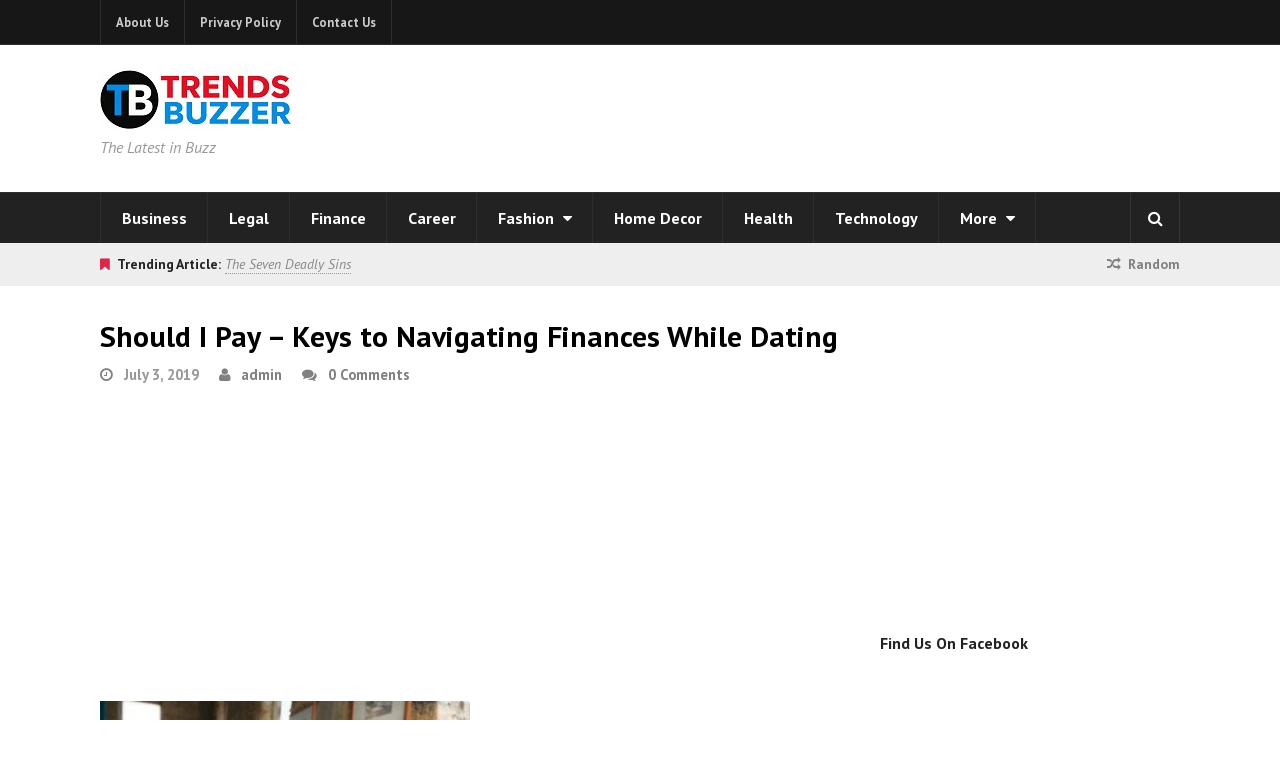

--- FILE ---
content_type: text/html; charset=UTF-8
request_url: https://www.trendsbuzzer.com/should-i-pay-keys-to-navigating-finances-while-dating/should-i-pay-keys-to-navigating-finances-while-dating/
body_size: 15089
content:
<!DOCTYPE html>
<html dir="ltr" lang="en-US">
<head>
	<meta name="google-site-verification" content="AwXacQAay9Jtu8gPPh76zV9Btle1sgv8DRxZM-N0KnY" />
    <meta name="publisuites-verify-code" content="aHR0cHM6Ly93d3cudHJlbmRzYnV6emVyLmNvbQ==" />
	<meta name = "getlinko-verify-code" content="getlinko-verify-MjExOQ==" />
	<meta charset="UTF-8">
	<meta name="viewport" content="width=device-width, initial-scale=1">
	<link rel="pingback" href="https://www.trendsbuzzer.com/xmlrpc.php">
	<link rel="profile" href="http://gmpg.org/xfn/11">
	<title>Should I Pay – Keys to Navigating Finances While Dating | Trends Buzzer</title>

		<!-- All in One SEO 4.9.3 - aioseo.com -->
	<meta name="robots" content="max-image-preview:large" />
	<meta name="author" content="admin"/>
	<link rel="canonical" href="https://www.trendsbuzzer.com/should-i-pay-keys-to-navigating-finances-while-dating/should-i-pay-keys-to-navigating-finances-while-dating/" />
	<meta name="generator" content="All in One SEO (AIOSEO) 4.9.3" />
		<script type="application/ld+json" class="aioseo-schema">
			{"@context":"https:\/\/schema.org","@graph":[{"@type":"BreadcrumbList","@id":"https:\/\/www.trendsbuzzer.com\/should-i-pay-keys-to-navigating-finances-while-dating\/should-i-pay-keys-to-navigating-finances-while-dating\/#breadcrumblist","itemListElement":[{"@type":"ListItem","@id":"https:\/\/www.trendsbuzzer.com#listItem","position":1,"name":"Home","item":"https:\/\/www.trendsbuzzer.com","nextItem":{"@type":"ListItem","@id":"https:\/\/www.trendsbuzzer.com\/should-i-pay-keys-to-navigating-finances-while-dating\/should-i-pay-keys-to-navigating-finances-while-dating\/#listItem","name":"Should I Pay &#8211; Keys to Navigating Finances While Dating"}},{"@type":"ListItem","@id":"https:\/\/www.trendsbuzzer.com\/should-i-pay-keys-to-navigating-finances-while-dating\/should-i-pay-keys-to-navigating-finances-while-dating\/#listItem","position":2,"name":"Should I Pay &#8211; Keys to Navigating Finances While Dating","previousItem":{"@type":"ListItem","@id":"https:\/\/www.trendsbuzzer.com#listItem","name":"Home"}}]},{"@type":"ItemPage","@id":"https:\/\/www.trendsbuzzer.com\/should-i-pay-keys-to-navigating-finances-while-dating\/should-i-pay-keys-to-navigating-finances-while-dating\/#itempage","url":"https:\/\/www.trendsbuzzer.com\/should-i-pay-keys-to-navigating-finances-while-dating\/should-i-pay-keys-to-navigating-finances-while-dating\/","name":"Should I Pay \u2013 Keys to Navigating Finances While Dating | Trends Buzzer","inLanguage":"en-US","isPartOf":{"@id":"https:\/\/www.trendsbuzzer.com\/#website"},"breadcrumb":{"@id":"https:\/\/www.trendsbuzzer.com\/should-i-pay-keys-to-navigating-finances-while-dating\/should-i-pay-keys-to-navigating-finances-while-dating\/#breadcrumblist"},"author":{"@id":"https:\/\/www.trendsbuzzer.com\/author\/admin\/#author"},"creator":{"@id":"https:\/\/www.trendsbuzzer.com\/author\/admin\/#author"},"datePublished":"2019-07-03T01:07:11-05:30","dateModified":"2019-07-03T01:07:14-05:30"},{"@type":"Organization","@id":"https:\/\/www.trendsbuzzer.com\/#organization","name":"Trends Buzzer","description":"The Latest in Buzz","url":"https:\/\/www.trendsbuzzer.com\/"},{"@type":"Person","@id":"https:\/\/www.trendsbuzzer.com\/author\/admin\/#author","url":"https:\/\/www.trendsbuzzer.com\/author\/admin\/","name":"admin","image":{"@type":"ImageObject","@id":"https:\/\/www.trendsbuzzer.com\/should-i-pay-keys-to-navigating-finances-while-dating\/should-i-pay-keys-to-navigating-finances-while-dating\/#authorImage","url":"https:\/\/secure.gravatar.com\/avatar\/f1e78aeb6883c6853ee2d02e2623b365fd03cb780586a8fdbac7d56db8859e4f?s=96&r=g","width":96,"height":96,"caption":"admin"}},{"@type":"WebSite","@id":"https:\/\/www.trendsbuzzer.com\/#website","url":"https:\/\/www.trendsbuzzer.com\/","name":"Trends Buzzer","description":"The Latest in Buzz","inLanguage":"en-US","publisher":{"@id":"https:\/\/www.trendsbuzzer.com\/#organization"}}]}
		</script>
		<!-- All in One SEO -->

<link rel='dns-prefetch' href='//fonts.googleapis.com' />
<link rel='dns-prefetch' href='//www.googletagmanager.com' />
<link rel="alternate" type="application/rss+xml" title="Trends Buzzer &raquo; Feed" href="https://www.trendsbuzzer.com/feed/" />
<link rel="alternate" type="application/rss+xml" title="Trends Buzzer &raquo; Comments Feed" href="https://www.trendsbuzzer.com/comments/feed/" />
<link rel="alternate" type="application/rss+xml" title="Trends Buzzer &raquo; Should I Pay &#8211; Keys to Navigating Finances While Dating Comments Feed" href="https://www.trendsbuzzer.com/should-i-pay-keys-to-navigating-finances-while-dating/should-i-pay-keys-to-navigating-finances-while-dating/feed/" />
<link rel="alternate" title="oEmbed (JSON)" type="application/json+oembed" href="https://www.trendsbuzzer.com/wp-json/oembed/1.0/embed?url=https%3A%2F%2Fwww.trendsbuzzer.com%2Fshould-i-pay-keys-to-navigating-finances-while-dating%2Fshould-i-pay-keys-to-navigating-finances-while-dating%2F" />
<link rel="alternate" title="oEmbed (XML)" type="text/xml+oembed" href="https://www.trendsbuzzer.com/wp-json/oembed/1.0/embed?url=https%3A%2F%2Fwww.trendsbuzzer.com%2Fshould-i-pay-keys-to-navigating-finances-while-dating%2Fshould-i-pay-keys-to-navigating-finances-while-dating%2F&#038;format=xml" />
<style id='wp-img-auto-sizes-contain-inline-css' type='text/css'>
img:is([sizes=auto i],[sizes^="auto," i]){contain-intrinsic-size:3000px 1500px}
/*# sourceURL=wp-img-auto-sizes-contain-inline-css */
</style>
<style id='wp-emoji-styles-inline-css' type='text/css'>

	img.wp-smiley, img.emoji {
		display: inline !important;
		border: none !important;
		box-shadow: none !important;
		height: 1em !important;
		width: 1em !important;
		margin: 0 0.07em !important;
		vertical-align: -0.1em !important;
		background: none !important;
		padding: 0 !important;
	}
/*# sourceURL=wp-emoji-styles-inline-css */
</style>
<style id='wp-block-library-inline-css' type='text/css'>
:root{--wp-block-synced-color:#7a00df;--wp-block-synced-color--rgb:122,0,223;--wp-bound-block-color:var(--wp-block-synced-color);--wp-editor-canvas-background:#ddd;--wp-admin-theme-color:#007cba;--wp-admin-theme-color--rgb:0,124,186;--wp-admin-theme-color-darker-10:#006ba1;--wp-admin-theme-color-darker-10--rgb:0,107,160.5;--wp-admin-theme-color-darker-20:#005a87;--wp-admin-theme-color-darker-20--rgb:0,90,135;--wp-admin-border-width-focus:2px}@media (min-resolution:192dpi){:root{--wp-admin-border-width-focus:1.5px}}.wp-element-button{cursor:pointer}:root .has-very-light-gray-background-color{background-color:#eee}:root .has-very-dark-gray-background-color{background-color:#313131}:root .has-very-light-gray-color{color:#eee}:root .has-very-dark-gray-color{color:#313131}:root .has-vivid-green-cyan-to-vivid-cyan-blue-gradient-background{background:linear-gradient(135deg,#00d084,#0693e3)}:root .has-purple-crush-gradient-background{background:linear-gradient(135deg,#34e2e4,#4721fb 50%,#ab1dfe)}:root .has-hazy-dawn-gradient-background{background:linear-gradient(135deg,#faaca8,#dad0ec)}:root .has-subdued-olive-gradient-background{background:linear-gradient(135deg,#fafae1,#67a671)}:root .has-atomic-cream-gradient-background{background:linear-gradient(135deg,#fdd79a,#004a59)}:root .has-nightshade-gradient-background{background:linear-gradient(135deg,#330968,#31cdcf)}:root .has-midnight-gradient-background{background:linear-gradient(135deg,#020381,#2874fc)}:root{--wp--preset--font-size--normal:16px;--wp--preset--font-size--huge:42px}.has-regular-font-size{font-size:1em}.has-larger-font-size{font-size:2.625em}.has-normal-font-size{font-size:var(--wp--preset--font-size--normal)}.has-huge-font-size{font-size:var(--wp--preset--font-size--huge)}.has-text-align-center{text-align:center}.has-text-align-left{text-align:left}.has-text-align-right{text-align:right}.has-fit-text{white-space:nowrap!important}#end-resizable-editor-section{display:none}.aligncenter{clear:both}.items-justified-left{justify-content:flex-start}.items-justified-center{justify-content:center}.items-justified-right{justify-content:flex-end}.items-justified-space-between{justify-content:space-between}.screen-reader-text{border:0;clip-path:inset(50%);height:1px;margin:-1px;overflow:hidden;padding:0;position:absolute;width:1px;word-wrap:normal!important}.screen-reader-text:focus{background-color:#ddd;clip-path:none;color:#444;display:block;font-size:1em;height:auto;left:5px;line-height:normal;padding:15px 23px 14px;text-decoration:none;top:5px;width:auto;z-index:100000}html :where(.has-border-color){border-style:solid}html :where([style*=border-top-color]){border-top-style:solid}html :where([style*=border-right-color]){border-right-style:solid}html :where([style*=border-bottom-color]){border-bottom-style:solid}html :where([style*=border-left-color]){border-left-style:solid}html :where([style*=border-width]){border-style:solid}html :where([style*=border-top-width]){border-top-style:solid}html :where([style*=border-right-width]){border-right-style:solid}html :where([style*=border-bottom-width]){border-bottom-style:solid}html :where([style*=border-left-width]){border-left-style:solid}html :where(img[class*=wp-image-]){height:auto;max-width:100%}:where(figure){margin:0 0 1em}html :where(.is-position-sticky){--wp-admin--admin-bar--position-offset:var(--wp-admin--admin-bar--height,0px)}@media screen and (max-width:600px){html :where(.is-position-sticky){--wp-admin--admin-bar--position-offset:0px}}

/*# sourceURL=wp-block-library-inline-css */
</style><style id='global-styles-inline-css' type='text/css'>
:root{--wp--preset--aspect-ratio--square: 1;--wp--preset--aspect-ratio--4-3: 4/3;--wp--preset--aspect-ratio--3-4: 3/4;--wp--preset--aspect-ratio--3-2: 3/2;--wp--preset--aspect-ratio--2-3: 2/3;--wp--preset--aspect-ratio--16-9: 16/9;--wp--preset--aspect-ratio--9-16: 9/16;--wp--preset--color--black: #000000;--wp--preset--color--cyan-bluish-gray: #abb8c3;--wp--preset--color--white: #ffffff;--wp--preset--color--pale-pink: #f78da7;--wp--preset--color--vivid-red: #cf2e2e;--wp--preset--color--luminous-vivid-orange: #ff6900;--wp--preset--color--luminous-vivid-amber: #fcb900;--wp--preset--color--light-green-cyan: #7bdcb5;--wp--preset--color--vivid-green-cyan: #00d084;--wp--preset--color--pale-cyan-blue: #8ed1fc;--wp--preset--color--vivid-cyan-blue: #0693e3;--wp--preset--color--vivid-purple: #9b51e0;--wp--preset--gradient--vivid-cyan-blue-to-vivid-purple: linear-gradient(135deg,rgb(6,147,227) 0%,rgb(155,81,224) 100%);--wp--preset--gradient--light-green-cyan-to-vivid-green-cyan: linear-gradient(135deg,rgb(122,220,180) 0%,rgb(0,208,130) 100%);--wp--preset--gradient--luminous-vivid-amber-to-luminous-vivid-orange: linear-gradient(135deg,rgb(252,185,0) 0%,rgb(255,105,0) 100%);--wp--preset--gradient--luminous-vivid-orange-to-vivid-red: linear-gradient(135deg,rgb(255,105,0) 0%,rgb(207,46,46) 100%);--wp--preset--gradient--very-light-gray-to-cyan-bluish-gray: linear-gradient(135deg,rgb(238,238,238) 0%,rgb(169,184,195) 100%);--wp--preset--gradient--cool-to-warm-spectrum: linear-gradient(135deg,rgb(74,234,220) 0%,rgb(151,120,209) 20%,rgb(207,42,186) 40%,rgb(238,44,130) 60%,rgb(251,105,98) 80%,rgb(254,248,76) 100%);--wp--preset--gradient--blush-light-purple: linear-gradient(135deg,rgb(255,206,236) 0%,rgb(152,150,240) 100%);--wp--preset--gradient--blush-bordeaux: linear-gradient(135deg,rgb(254,205,165) 0%,rgb(254,45,45) 50%,rgb(107,0,62) 100%);--wp--preset--gradient--luminous-dusk: linear-gradient(135deg,rgb(255,203,112) 0%,rgb(199,81,192) 50%,rgb(65,88,208) 100%);--wp--preset--gradient--pale-ocean: linear-gradient(135deg,rgb(255,245,203) 0%,rgb(182,227,212) 50%,rgb(51,167,181) 100%);--wp--preset--gradient--electric-grass: linear-gradient(135deg,rgb(202,248,128) 0%,rgb(113,206,126) 100%);--wp--preset--gradient--midnight: linear-gradient(135deg,rgb(2,3,129) 0%,rgb(40,116,252) 100%);--wp--preset--font-size--small: 13px;--wp--preset--font-size--medium: 20px;--wp--preset--font-size--large: 36px;--wp--preset--font-size--x-large: 42px;--wp--preset--spacing--20: 0.44rem;--wp--preset--spacing--30: 0.67rem;--wp--preset--spacing--40: 1rem;--wp--preset--spacing--50: 1.5rem;--wp--preset--spacing--60: 2.25rem;--wp--preset--spacing--70: 3.38rem;--wp--preset--spacing--80: 5.06rem;--wp--preset--shadow--natural: 6px 6px 9px rgba(0, 0, 0, 0.2);--wp--preset--shadow--deep: 12px 12px 50px rgba(0, 0, 0, 0.4);--wp--preset--shadow--sharp: 6px 6px 0px rgba(0, 0, 0, 0.2);--wp--preset--shadow--outlined: 6px 6px 0px -3px rgb(255, 255, 255), 6px 6px rgb(0, 0, 0);--wp--preset--shadow--crisp: 6px 6px 0px rgb(0, 0, 0);}:where(.is-layout-flex){gap: 0.5em;}:where(.is-layout-grid){gap: 0.5em;}body .is-layout-flex{display: flex;}.is-layout-flex{flex-wrap: wrap;align-items: center;}.is-layout-flex > :is(*, div){margin: 0;}body .is-layout-grid{display: grid;}.is-layout-grid > :is(*, div){margin: 0;}:where(.wp-block-columns.is-layout-flex){gap: 2em;}:where(.wp-block-columns.is-layout-grid){gap: 2em;}:where(.wp-block-post-template.is-layout-flex){gap: 1.25em;}:where(.wp-block-post-template.is-layout-grid){gap: 1.25em;}.has-black-color{color: var(--wp--preset--color--black) !important;}.has-cyan-bluish-gray-color{color: var(--wp--preset--color--cyan-bluish-gray) !important;}.has-white-color{color: var(--wp--preset--color--white) !important;}.has-pale-pink-color{color: var(--wp--preset--color--pale-pink) !important;}.has-vivid-red-color{color: var(--wp--preset--color--vivid-red) !important;}.has-luminous-vivid-orange-color{color: var(--wp--preset--color--luminous-vivid-orange) !important;}.has-luminous-vivid-amber-color{color: var(--wp--preset--color--luminous-vivid-amber) !important;}.has-light-green-cyan-color{color: var(--wp--preset--color--light-green-cyan) !important;}.has-vivid-green-cyan-color{color: var(--wp--preset--color--vivid-green-cyan) !important;}.has-pale-cyan-blue-color{color: var(--wp--preset--color--pale-cyan-blue) !important;}.has-vivid-cyan-blue-color{color: var(--wp--preset--color--vivid-cyan-blue) !important;}.has-vivid-purple-color{color: var(--wp--preset--color--vivid-purple) !important;}.has-black-background-color{background-color: var(--wp--preset--color--black) !important;}.has-cyan-bluish-gray-background-color{background-color: var(--wp--preset--color--cyan-bluish-gray) !important;}.has-white-background-color{background-color: var(--wp--preset--color--white) !important;}.has-pale-pink-background-color{background-color: var(--wp--preset--color--pale-pink) !important;}.has-vivid-red-background-color{background-color: var(--wp--preset--color--vivid-red) !important;}.has-luminous-vivid-orange-background-color{background-color: var(--wp--preset--color--luminous-vivid-orange) !important;}.has-luminous-vivid-amber-background-color{background-color: var(--wp--preset--color--luminous-vivid-amber) !important;}.has-light-green-cyan-background-color{background-color: var(--wp--preset--color--light-green-cyan) !important;}.has-vivid-green-cyan-background-color{background-color: var(--wp--preset--color--vivid-green-cyan) !important;}.has-pale-cyan-blue-background-color{background-color: var(--wp--preset--color--pale-cyan-blue) !important;}.has-vivid-cyan-blue-background-color{background-color: var(--wp--preset--color--vivid-cyan-blue) !important;}.has-vivid-purple-background-color{background-color: var(--wp--preset--color--vivid-purple) !important;}.has-black-border-color{border-color: var(--wp--preset--color--black) !important;}.has-cyan-bluish-gray-border-color{border-color: var(--wp--preset--color--cyan-bluish-gray) !important;}.has-white-border-color{border-color: var(--wp--preset--color--white) !important;}.has-pale-pink-border-color{border-color: var(--wp--preset--color--pale-pink) !important;}.has-vivid-red-border-color{border-color: var(--wp--preset--color--vivid-red) !important;}.has-luminous-vivid-orange-border-color{border-color: var(--wp--preset--color--luminous-vivid-orange) !important;}.has-luminous-vivid-amber-border-color{border-color: var(--wp--preset--color--luminous-vivid-amber) !important;}.has-light-green-cyan-border-color{border-color: var(--wp--preset--color--light-green-cyan) !important;}.has-vivid-green-cyan-border-color{border-color: var(--wp--preset--color--vivid-green-cyan) !important;}.has-pale-cyan-blue-border-color{border-color: var(--wp--preset--color--pale-cyan-blue) !important;}.has-vivid-cyan-blue-border-color{border-color: var(--wp--preset--color--vivid-cyan-blue) !important;}.has-vivid-purple-border-color{border-color: var(--wp--preset--color--vivid-purple) !important;}.has-vivid-cyan-blue-to-vivid-purple-gradient-background{background: var(--wp--preset--gradient--vivid-cyan-blue-to-vivid-purple) !important;}.has-light-green-cyan-to-vivid-green-cyan-gradient-background{background: var(--wp--preset--gradient--light-green-cyan-to-vivid-green-cyan) !important;}.has-luminous-vivid-amber-to-luminous-vivid-orange-gradient-background{background: var(--wp--preset--gradient--luminous-vivid-amber-to-luminous-vivid-orange) !important;}.has-luminous-vivid-orange-to-vivid-red-gradient-background{background: var(--wp--preset--gradient--luminous-vivid-orange-to-vivid-red) !important;}.has-very-light-gray-to-cyan-bluish-gray-gradient-background{background: var(--wp--preset--gradient--very-light-gray-to-cyan-bluish-gray) !important;}.has-cool-to-warm-spectrum-gradient-background{background: var(--wp--preset--gradient--cool-to-warm-spectrum) !important;}.has-blush-light-purple-gradient-background{background: var(--wp--preset--gradient--blush-light-purple) !important;}.has-blush-bordeaux-gradient-background{background: var(--wp--preset--gradient--blush-bordeaux) !important;}.has-luminous-dusk-gradient-background{background: var(--wp--preset--gradient--luminous-dusk) !important;}.has-pale-ocean-gradient-background{background: var(--wp--preset--gradient--pale-ocean) !important;}.has-electric-grass-gradient-background{background: var(--wp--preset--gradient--electric-grass) !important;}.has-midnight-gradient-background{background: var(--wp--preset--gradient--midnight) !important;}.has-small-font-size{font-size: var(--wp--preset--font-size--small) !important;}.has-medium-font-size{font-size: var(--wp--preset--font-size--medium) !important;}.has-large-font-size{font-size: var(--wp--preset--font-size--large) !important;}.has-x-large-font-size{font-size: var(--wp--preset--font-size--x-large) !important;}
/*# sourceURL=global-styles-inline-css */
</style>

<style id='classic-theme-styles-inline-css' type='text/css'>
/*! This file is auto-generated */
.wp-block-button__link{color:#fff;background-color:#32373c;border-radius:9999px;box-shadow:none;text-decoration:none;padding:calc(.667em + 2px) calc(1.333em + 2px);font-size:1.125em}.wp-block-file__button{background:#32373c;color:#fff;text-decoration:none}
/*# sourceURL=/wp-includes/css/classic-themes.min.css */
</style>
<link rel='stylesheet' id='font-awesome-css' href='https://www.trendsbuzzer.com/wp-content/themes/wpex-status/css/font-awesome.min.css?ver=6.9' type='text/css' media='all' />
<link rel='stylesheet' id='magnific-popup-css' href='https://www.trendsbuzzer.com/wp-content/themes/wpex-status/css/magnific-popup.css?ver=6.9' type='text/css' media='all' />
<link rel='stylesheet' id='style-css' href='https://www.trendsbuzzer.com/wp-content/themes/wpex-status/style.css?ver=6.9' type='text/css' media='all' />
<style id='style-inline-css' type='text/css'>
.st-term-2.st-accent-bg{background-color:#1e73be}.st-site-nav .st-dropdown-menu li a.st-term-2:hover{background-color:#1e73be;color:#fff}.st-term-3.st-accent-bg{background-color:#f49200}.st-site-nav .st-dropdown-menu li a.st-term-3:hover{background-color:#f49200;color:#fff}.st-term-4.st-accent-bg{background-color:#fb26ff}.st-site-nav .st-dropdown-menu li a.st-term-4:hover{background-color:#fb26ff;color:#fff}.st-term-2463.st-accent-bg{background-color:#0c7a11}.st-site-nav .st-dropdown-menu li a.st-term-2463:hover{background-color:#0c7a11;color:#fff}.st-term-5.st-accent-bg{background-color:#001a68}.st-site-nav .st-dropdown-menu li a.st-term-5:hover{background-color:#001a68;color:#fff}.st-term-1618.st-accent-bg{background-color:#5fd60a}.st-site-nav .st-dropdown-menu li a.st-term-1618:hover{background-color:#5fd60a;color:#fff}.st-term-165.st-accent-bg{background-color:#dd3304}.st-site-nav .st-dropdown-menu li a.st-term-165:hover{background-color:#dd3304;color:#fff}.st-term-3308.st-accent-bg{background-color:#af711f}.st-site-nav .st-dropdown-menu li a.st-term-3308:hover{background-color:#af711f;color:#fff}.st-term-2551.st-accent-bg{background-color:#bdd600}.st-site-nav .st-dropdown-menu li a.st-term-2551:hover{background-color:#bdd600;color:#fff}.st-term-6.st-accent-bg{background-color:#22f9b9}.st-site-nav .st-dropdown-menu li a.st-term-6:hover{background-color:#22f9b9;color:#fff}.st-term-174.st-accent-bg{background-color:#ff3838}.st-site-nav .st-dropdown-menu li a.st-term-174:hover{background-color:#ff3838;color:#fff}.st-term-8.st-accent-bg{background-color:#1f7fa3}.st-site-nav .st-dropdown-menu li a.st-term-8:hover{background-color:#1f7fa3;color:#fff}.st-term-9.st-accent-bg{background-color:#1072c9}.st-site-nav .st-dropdown-menu li a.st-term-9:hover{background-color:#1072c9;color:#fff}.st-term-11.st-accent-bg{background-color:#538e29}.st-site-nav .st-dropdown-menu li a.st-term-11:hover{background-color:#538e29;color:#fff}
body{font-family:'PT Sans'}body{font-weight:400}body{font-size:16px}h1,h2,h3,h4,h5,h6,.st-heading-font-family,.st-heading,.st-loop-entry-social-share-list a,.st-social-profiles-widget,thead,tfoot th,.cart-collaterals .cart_totals th{font-family:'PT Sans'}.st-post-title{font-family:'PT Sans'}.st-entry{font-weight:300}.st-entry{font-size:17px}.st-entry{color:#000000}.st-entry{letter-spacing:0}.st-site-header-wrap{background-color:#ffffff!important}.st-site-nav .st-dropdown-menu a,.st-menu-search-toggle{color:#ffffff}
/*# sourceURL=style-inline-css */
</style>
<link rel='stylesheet' id='st-google-font-PT-Sans-css' href='//fonts.googleapis.com/css?family=PT+Sans%3A100%2C200%2C300%2C400%2C500%2C600%2C700%2C800%2C900100italic%2C200italic%2C300italic%2C400italic%2C500italic%2C600italic%2C700italic%2C800italic%2C900italic&#038;subset=latin&#038;ver=6.9' type='text/css' media='all' />
<script type="text/javascript" src="https://www.trendsbuzzer.com/wp-includes/js/jquery/jquery.min.js?ver=3.7.1" id="jquery-core-js"></script>
<script type="text/javascript" src="https://www.trendsbuzzer.com/wp-includes/js/jquery/jquery-migrate.min.js?ver=3.4.1" id="jquery-migrate-js"></script>
<script type="text/javascript" id="jquery-js-after">
/* <![CDATA[ */
jQuery(document).ready(function() {
	jQuery(".cd24c2fb158ed85aac0a2762b4ccf2b1").click(function() {
		jQuery.post(
			"https://www.trendsbuzzer.com/wp-admin/admin-ajax.php", {
				"action": "quick_adsense_onpost_ad_click",
				"quick_adsense_onpost_ad_index": jQuery(this).attr("data-index"),
				"quick_adsense_nonce": "c9eb64ee2f",
			}, function(response) { }
		);
	});
});

//# sourceURL=jquery-js-after
/* ]]> */
</script>
<link rel="https://api.w.org/" href="https://www.trendsbuzzer.com/wp-json/" /><link rel="alternate" title="JSON" type="application/json" href="https://www.trendsbuzzer.com/wp-json/wp/v2/media/5889" /><link rel="EditURI" type="application/rsd+xml" title="RSD" href="https://www.trendsbuzzer.com/xmlrpc.php?rsd" />
<meta name="generator" content="WordPress 6.9" />
<link rel='shortlink' href='https://www.trendsbuzzer.com/?p=5889' />
<meta name="generator" content="Site Kit by Google 1.168.0" /><script type="application/ld+json">
{
  "@context": "https://schema.org",
  "@graph": [
    {
      "@type": "WebSite",
      "@id": "https://www.trendsbuzzer.com/#website",
      "url": "https://www.trendsbuzzer.com/",
      "name": "Trends Buzzer",
      "description": "Daily updates on Business, Legal, Tech, and Lifestyle trends.",
      "publisher": { "@id": "https://www.trendsbuzzer.com/#person" },
      "potentialAction": {
        "@type": "SearchAction",
        "target": "https://www.trendsbuzzer.com/?s={search_term_string}",
        "query-input": "required name=search_term_string"
      }
    },
    {
      "@type": "Blog",
      "@id": "https://www.trendsbuzzer.com/#blog",
      "name": "Trends Buzzer Blog",
      "url": "https://www.trendsbuzzer.com/",
      "description": "The Latest in Buzz: Daily Expert Insights",
      "publisher": { "@id": "https://www.trendsbuzzer.com/#person" },
      "blogPost": [] 
    }
  ]
}
</script>
<meta name="google-site-verification" content="LLYJv7jKQGWltFoyFPRwZWG46dC8HAVQrAXYIZVmcGo"><style type="text/css" id="custom-background-css">
body.custom-background { background-color: #ffffff; }
</style>
	<link rel="icon" href="https://www.trendsbuzzer.com/wp-content/uploads/2016/05/Trends-Buzzer-100x100.png" sizes="32x32" />
<link rel="icon" href="https://www.trendsbuzzer.com/wp-content/uploads/2016/05/Trends-Buzzer.png" sizes="192x192" />
<link rel="apple-touch-icon" href="https://www.trendsbuzzer.com/wp-content/uploads/2016/05/Trends-Buzzer.png" />
<meta name="msapplication-TileImage" content="https://www.trendsbuzzer.com/wp-content/uploads/2016/05/Trends-Buzzer.png" />
<meta name="generator" content="Built With The Status WordPress Theme 1.2.0 by WPExplorer" />
</head>

<body class="attachment wp-singular attachment-template-default single single-attachment postid-5889 attachmentid-5889 attachment-jpeg custom-background wp-theme-wpex-status right-sidebar st-has-topbar-social st-entry-style-grid st-responsive" itemscope="itemscope" itemtype="http://schema.org/WebPage">

	
	<div class="st-site-wrap">

		
	<div class="st-topbar-wrap st-clr">

		<div class="st-topbar st-container st-clr">

			<div class="st-topbar-left st-clr">
				<nav class="st-topbar-nav st-clr" itemscope itemtype="http://schema.org/SiteNavigationElement"><ul id="menu-secondary-menu" class="st-dropdown-menu"><li id="menu-item-268" class="menu-item menu-item-type-post_type menu-item-object-page menu-item-268"><a href="https://www.trendsbuzzer.com/about-us/">About Us</a></li>
<li id="menu-item-280" class="menu-item menu-item-type-post_type menu-item-object-page menu-item-280"><a href="https://www.trendsbuzzer.com/privacy-policy/">Privacy Policy</a></li>
<li id="menu-item-4930" class="menu-item menu-item-type-post_type menu-item-object-page menu-item-4930"><a href="https://www.trendsbuzzer.com/contact-us/">Contact Us</a></li>
</ul></nav>			</div><!-- .st-topbar-left -->

			<div class="st-topbar-right st-clr">
				
	<div class="st-topbar-social st-clr">
																																									</div><!-- .st-topbar-social -->
	
			</div><!-- .st-topbar-right -->

		</div><!-- .st-topbar -->

	</div><!-- .st-topbar-wrap -->


		
<div class="st-site-header-wrap st-clr" itemscope role="banner" itemtype="http://schema.org/WPHeader">
	<header class="st-site-header st-container st-clr">
		<div class="st-site-branding st-clr">
<div class="st-site-logo st-clr">		<a href="https://www.trendsbuzzer.com/" title="Trends Buzzer" rel="home"><img src="https://www.trendsbuzzer.com/wp-content/uploads/2025/12/TrendsBuzzer.png" alt="Trends Buzzer" /></a>
	</div><!-- .st-site-logo -->
	<div class="st-site-description st-clr">The Latest in Buzz</div><!-- .st-site-description -->

</div><!-- .st-site-branding -->
		
	<div class="st-ad-region st-header-ad st-clr"><script async src="//pagead2.googlesyndication.com/pagead/js/adsbygoogle.js"></script>
<!-- MBG -->
<ins class="adsbygoogle"
     style="display:inline-block;width:728px;height:90px"
     data-ad-client="ca-pub-7402023403899456"
     data-ad-slot="3736349179"></ins>
<script>
(adsbygoogle = window.adsbygoogle || []).push({});
</script></div><!-- .st-ad-region -->

	</header><!-- .st-site-header -->
		
	<div class="st-site-nav-wrap st-clr">
		<nav class="st-site-nav st-container st-clr" >
			<div class="st-site-nav-container"><ul id="menu-main-menu" class="st-dropdown-menu"><li id="menu-item-6" class="menu-item menu-item-type-taxonomy menu-item-object-category menu-item-6"><a href="https://www.trendsbuzzer.com/business/" class="st-is-cat st-term-2">Business</a></li>
<li id="menu-item-10512" class="menu-item menu-item-type-taxonomy menu-item-object-category menu-item-10512"><a href="https://www.trendsbuzzer.com/legal/" class="st-is-cat st-term-4979">Legal</a></li>
<li id="menu-item-6012" class="menu-item menu-item-type-taxonomy menu-item-object-category menu-item-6012"><a href="https://www.trendsbuzzer.com/finance/" class="st-is-cat st-term-2463">Finance</a></li>
<li id="menu-item-11772" class="menu-item menu-item-type-taxonomy menu-item-object-category menu-item-11772"><a href="https://www.trendsbuzzer.com/career/" class="st-is-cat st-term-4153">Career</a></li>
<li id="menu-item-273" class="menu-item menu-item-type-taxonomy menu-item-object-category menu-item-has-children menu-item-273"><a href="https://www.trendsbuzzer.com/fashion/" title="Fashion" class="st-is-cat st-term-4">Fashion <span class="fa fa-caret-down st-dropdown-arrow-down"></span></a>
<ul class="sub-menu">
	<li id="menu-item-6455" class="menu-item menu-item-type-taxonomy menu-item-object-category menu-item-6455"><a href="https://www.trendsbuzzer.com/fashion/leather-types/" class="st-is-cat st-term-3308">Leather Types</a></li>
</ul>
</li>
<li id="menu-item-694" class="menu-item menu-item-type-taxonomy menu-item-object-category menu-item-694"><a href="https://www.trendsbuzzer.com/home/" class="st-is-cat st-term-165">Home Decor</a></li>
<li id="menu-item-5038" class="menu-item menu-item-type-taxonomy menu-item-object-category menu-item-5038"><a href="https://www.trendsbuzzer.com/health/" class="st-is-cat st-term-1618">Health</a></li>
<li id="menu-item-277" class="menu-item menu-item-type-taxonomy menu-item-object-category menu-item-277"><a href="https://www.trendsbuzzer.com/technology/" class="st-is-cat st-term-9">Technology</a></li>
<li id="menu-item-722" class="menu-item menu-item-type-custom menu-item-object-custom menu-item-has-children menu-item-722"><a href="#">More <span class="fa fa-caret-down st-dropdown-arrow-down"></span></a>
<ul class="sub-menu">
	<li id="menu-item-718" class="menu-item menu-item-type-taxonomy menu-item-object-category menu-item-718"><a href="https://www.trendsbuzzer.com/travel/" class="st-is-cat st-term-11">Travel</a></li>
	<li id="menu-item-274" class="menu-item menu-item-type-taxonomy menu-item-object-category menu-item-274"><a href="https://www.trendsbuzzer.com/gadgets/" class="st-is-cat st-term-5">Gadgets</a></li>
	<li id="menu-item-5039" class="menu-item menu-item-type-taxonomy menu-item-object-category menu-item-5039"><a href="https://www.trendsbuzzer.com/shopping/" class="st-is-cat st-term-8">Shopping</a></li>
	<li id="menu-item-10511" class="menu-item menu-item-type-taxonomy menu-item-object-category menu-item-10511"><a href="https://www.trendsbuzzer.com/entertainment/" class="st-is-cat st-term-4975">Entertainment</a></li>
	<li id="menu-item-272" class="menu-item menu-item-type-taxonomy menu-item-object-category menu-item-272"><a href="https://www.trendsbuzzer.com/education/" class="st-is-cat st-term-3">Education</a></li>
	<li id="menu-item-695" class="menu-item menu-item-type-taxonomy menu-item-object-category menu-item-695"><a href="https://www.trendsbuzzer.com/relationship/" class="st-is-cat st-term-174">Relationship</a></li>
</ul>
</li>
</ul></div>			<a href="#" title="Search" class="st-menu-search-toggle"><span class="fa fa-search"></span></a>
		</nav><!-- .st-container -->
	</div><!-- .st-site-nav -->

</div><!-- .st-site-header-wrap -->
		
		
			<div class="st-trending st-clr">
				<div class="st-container st-clr">
					<div class="st-trending-txt st-clr">
						<span class="st-trending-label"><span class="fa fa-bookmark"></span>Trending Article:</span>
						<a href="https://www.trendsbuzzer.com/the-seven-deadly-sins/" title="The Seven Deadly Sins">The Seven Deadly Sins</a>
					</div>
											<a href="?st_random=1&amp;exclude=" class="st-random-post"><span class="fa fa-random" aria-hidden="true"></span><span class="st-txt">Random</span></a>
									</div><!-- .st-container -->
			</div><!-- .st-trending -->

		
		
	
		
		<div class="st-site-content st-container st-clr">
	
		<div class="st-content-area st-clr">

			<main class="st-site-main st-clr">

				
				<div class="site-main-inner st-clr">

					
<article class="st-post-article st-clr" itemprop="blogPost" itemscope itemtype="http://schema.org/BlogPosting">

	
<header class="st-post-header st-clr">
	<h1 class="st-post-title">Should I Pay &#8211; Keys to Navigating Finances While Dating</h1>
			
<div class="st-meta st-post-meta st-clr">
	<ul class="st-clr">
						<li class="st-date"><span class="fa fa-clock-o"></span><time class="updated" datetime="2019-07-03" itemprop="datePublished">July 3, 2019</time></li>
									<li class="st-author"><a href="https://www.trendsbuzzer.com/author/admin/"><span class="fa fa-user"></span>admin</a></li>
									<li class="st-comments"><a href="https://www.trendsbuzzer.com/should-i-pay-keys-to-navigating-finances-while-dating/should-i-pay-keys-to-navigating-finances-while-dating/#respond" class="comments-link" ><span class="fa fa-comments" aria-hidden="true"></span>0 Comments</a></li>
						</ul>
</div><!-- .st-meta -->	</header><!-- .st-post-header -->
<div class="st-post-content st-entry st-clr" itemprop="text">
	<div class="cd24c2fb158ed85aac0a2762b4ccf2b1" data-index="4" style="float: none; margin:10px 0 10px 0; text-align:center;">
<script async src="//pagead2.googlesyndication.com/pagead/js/adsbygoogle.js"></script>
<ins class="adsbygoogle"
     style="display:block; text-align:center;"
     data-ad-format="fluid"
     data-ad-layout="in-article"
     data-ad-client="ca-pub-7402023403899456"
     data-ad-slot="2187690351"></ins>
<script>
     (adsbygoogle = window.adsbygoogle || []).push({});
</script>
</div>
<p class="attachment"><a href='https://www.trendsbuzzer.com/wp-content/uploads/2019/07/Should-I-Pay-Keys-to-Navigating-Finances-While-Dating.jpg'><img fetchpriority="high" decoding="async" width="370" height="260" src="https://www.trendsbuzzer.com/wp-content/uploads/2019/07/Should-I-Pay-Keys-to-Navigating-Finances-While-Dating-370x260.jpg" class="attachment-medium size-medium" alt="Who pays on a date, Who should pay on a date, Paying for dates etiquette, Who should pay for dates in a relationship, Who should pay for dinner in a relationship" /></a></p>
<div class="cd24c2fb158ed85aac0a2762b4ccf2b1" data-index="2" style="float: none; margin:10px 0 10px 0; text-align:center;">
<script async src="//pagead2.googlesyndication.com/pagead/js/adsbygoogle.js"></script>
<!-- TB Responsive -->
<ins class="adsbygoogle"
     style="display:block"
     data-ad-client="ca-pub-7402023403899456"
     data-ad-slot="4817928370"
     data-ad-format="link"></ins>
<script>
(adsbygoogle = window.adsbygoogle || []).push({});
</script>
</div>

<div style="font-size: 0px; height: 0px; line-height: 0px; margin: 0; padding: 0; clear: both;"></div></div><!-- .st-post-content --><div class="st-post-endspace"></div>
	<section class="st-author-info st-clr">

		<h4 class="st-heading"><span class="fa fa-pencil-square"></span>Article written by admin</h4>

		<div class="st-author-info-inner st-clr">

			<div class="st-author-info-avatar">
				<a href="https://www.trendsbuzzer.com/author/admin/" title="Visit Author Page"><img alt='' src='https://secure.gravatar.com/avatar/f1e78aeb6883c6853ee2d02e2623b365fd03cb780586a8fdbac7d56db8859e4f?s=130&#038;r=g' srcset='https://secure.gravatar.com/avatar/f1e78aeb6883c6853ee2d02e2623b365fd03cb780586a8fdbac7d56db8859e4f?s=260&#038;r=g 2x' class='avatar avatar-130 photo' height='130' width='130' decoding='async'/></a>
			</div><!-- .st-author-info-avatar -->

			<div class="st-author-info-content st-entry st-clr">
				<p>By Profession, he is an SEO Expert. From heart, he is a Fitness Freak. He writes on Health and Fitness at <a href="https://www.mybeautygym.com/">MyBeautyGym</a>. He also likes to write about latest trends on various Categories at <a href="https://www.trendsbuzzer.com/">TrendsBuzzer</a>. Follow Trendsbuzzer on <a href="https://www.facebook.com/trendsbuzzer/">Facebook</a>, <a href="https://twitter.com/trendsbuzzer/">Twitter</a> and <a href="https://plus.google.com/114849465936147729727?pageId=114849465936147729727&hl=en">Google+</a>.</p>
			</div><!-- .st-author-info-content -->

			<div class="st-author-info-social st-clr">
									<a href="https://twitter.com/trendsbuzzer/" title="Twitter" class="st-twitter" target="_blank"><span class="fa fa-twitter"></span></a>
									<a href="https://www.facebook.com/trendsbuzzer/" title="Facebook" class="st-facebook" target="_blank"><span class="fa fa-facebook"></span></a>
									<a href="https://plus.google.com/114849465936147729727?pageId=114849465936147729727&#038;hl=en" title="Google Plus" class="st-google-plus" target="_blank"><span class="fa fa-google-plus"></span></a>
				
					<a href="https://www.trendsbuzzer.com/" title="admin" target="_blank"><span class="fa fa-link"></span></a>

							</div><!-- .st-author-info-social -->

		</div><!-- .st-author-info-inner -->

		
				<div class="st-author-info-recent st-clr">
					<h5 class="st-heading"><span class="fa fa-th-list"></span>Latest from this author<a href="https://www.trendsbuzzer.com/author/admin/" title="view all" class="st-more">view all</a></h5>
					<ul>
											<li><a href="https://www.trendsbuzzer.com/navigating-payroll-complexities-in-spain/" title="Navigating Payroll Complexities in Spain: Key Considerations">Navigating Payroll Complexities in Spain: Key Considerations</a></li>
												<li><a href="https://www.trendsbuzzer.com/professional-legal-assistance-for-burn-injuries-sustained-at-work/" title="Professional Legal Assistance for Burn Injuries Sustained at Work">Professional Legal Assistance for Burn Injuries Sustained at Work</a></li>
												<li><a href="https://www.trendsbuzzer.com/expanding-market-of-indian-silicone-rubber-tubings/" title="Medical-Grade to Food-Safe: Inside the Expanding Market of Indian Silicone Rubber Tubings">Medical-Grade to Food-Safe: Inside the Expanding Market of Indian Silicone Rubber Tubings</a></li>
												<li><a href="https://www.trendsbuzzer.com/frp-fencing-in-coastal-chemical-utility-areas/" title="Applications of FRP Fencing in Coastal, Chemical &#038; Utility Areas">Applications of FRP Fencing in Coastal, Chemical &#038; Utility Areas</a></li>
												<li><a href="https://www.trendsbuzzer.com/eo-pis-electro-optical-pis-technology-guide/" title="What Are EO PIs? Complete Guide to Electro-Optical PIs Technology">What Are EO PIs? Complete Guide to Electro-Optical PIs Technology</a></li>
											</ul>
				</div>

			
			
		
	</section><!-- .st-author-info -->

 
<div id="comments" class="comments-area st-clr">

	
	
		<div id="respond" class="comment-respond">
		<h3 id="reply-title" class="comment-reply-title">Leave a Reply <small><a rel="nofollow" id="cancel-comment-reply-link" href="/should-i-pay-keys-to-navigating-finances-while-dating/should-i-pay-keys-to-navigating-finances-while-dating/#respond" style="display:none;">Cancel reply</a></small></h3><p class="must-log-in">You must be <a href="https://www.trendsbuzzer.com/wp-login.php?redirect_to=https%3A%2F%2Fwww.trendsbuzzer.com%2Fshould-i-pay-keys-to-navigating-finances-while-dating%2Fshould-i-pay-keys-to-navigating-finances-while-dating%2F">logged in</a> to post a comment.</p>	</div><!-- #respond -->
	
</div><!-- #comments -->
</article><!-- .st-port-article -->
				</div><!-- .site-main-inner -->

			</main><!-- .st-main -->

		</div><!-- .st-content-area -->

	

		<aside class="st-sidebar st-clr" itemscope itemtype="http://schema.org/WPSideBar">

			<div class="st-widget-area">

				<div class="st-sidebar-widget widget_text st-clr">			<div class="textwidget"><script async src="//pagead2.googlesyndication.com/pagead/js/adsbygoogle.js"></script>
<!-- TrendsBuzzer - Left Side Content -->
<ins class="adsbygoogle"
     style="display:inline-block;width:336px;height:280px"
     data-ad-client="ca-pub-7402023403899456"
     data-ad-slot="7910995575"></ins>
<script>
(adsbygoogle = window.adsbygoogle || []).push({});
</script>
</div>
		</div><div class="st-sidebar-widget widget_st_facebook_page_widget st-clr"><h4 class="widget-title">Find Us On Facebook</h4>
		
			<div class="fb-page" data-href="https://www.facebook.com/trendsbuzzer" data-small-header="false" data-adapt-container-width="true" data-hide-cover="false" data-show-facepile="true" data-show-posts="false"><div class="fb-xfbml-parse-ignore"><a href="https://www.facebook.com/trendsbuzzer">https://www.facebook.com/trendsbuzzer</a></div></div>
			<div id="fb-root"></div>

		
		</div>		
	<div class="st-sidebar-widget widget_st_recent_posts_thumb st-clr"><h4 class="widget-title">Recent Posts</h4>
				<ul class="st-widget-recent-posts widget-recent-list st-clr">

					
							<li>
								<a href="https://www.trendsbuzzer.com/navigating-payroll-complexities-in-spain/" title="Navigating Payroll Complexities in Spain: Key Considerations" class="st-thumbnail st-clr">
									<img width="100" height="100" src="https://www.trendsbuzzer.com/wp-content/uploads/2026/01/Navigating-Payroll-Complexities-in-Spain-Key-Considerations-100x100.jpg" class="attachment-thumbnail size-thumbnail wp-post-image" alt="Navigating Payroll Complexities in Spain Key Considerations" decoding="async" loading="lazy" />								</a>

								<div class="st-details st-clr">

									<h4 class="st-title">
										<a href="https://www.trendsbuzzer.com/navigating-payroll-complexities-in-spain/" title="Navigating Payroll Complexities in Spain: Key Considerations">Navigating Payroll Complexities in Spain: Key Considerations</a>
									</h4><!-- .st-title -->

									<div class="st-date">
										<span class="fa fa-clock-o" aria-hidden="true"></span>
										January 9, 2026									</div><!-- .st-date -->

								</div><!-- .st-details -->

							</li>

						
					
							<li>
								<a href="https://www.trendsbuzzer.com/professional-legal-assistance-for-burn-injuries-sustained-at-work/" title="Professional Legal Assistance for Burn Injuries Sustained at Work" class="st-thumbnail st-clr">
									<img width="100" height="100" src="https://www.trendsbuzzer.com/wp-content/uploads/2026/01/Professional-Legal-Assistance-for-Burn-Injuries-Sustained-at-Work-100x100.jpg" class="attachment-thumbnail size-thumbnail wp-post-image" alt="Professional Legal Assistance for Burn Injuries Sustained at Work" decoding="async" loading="lazy" />								</a>

								<div class="st-details st-clr">

									<h4 class="st-title">
										<a href="https://www.trendsbuzzer.com/professional-legal-assistance-for-burn-injuries-sustained-at-work/" title="Professional Legal Assistance for Burn Injuries Sustained at Work">Professional Legal Assistance for Burn Injuries Sustained at Work</a>
									</h4><!-- .st-title -->

									<div class="st-date">
										<span class="fa fa-clock-o" aria-hidden="true"></span>
										January 9, 2026									</div><!-- .st-date -->

								</div><!-- .st-details -->

							</li>

						
					
							<li>
								<a href="https://www.trendsbuzzer.com/expanding-market-of-indian-silicone-rubber-tubings/" title="Medical-Grade to Food-Safe: Inside the Expanding Market of Indian Silicone Rubber Tubings" class="st-thumbnail st-clr">
									<img width="100" height="100" src="https://www.trendsbuzzer.com/wp-content/uploads/2026/01/Medical-Grade-to-Food-Safe-Inside-the-Expanding-Market-of-Indian-Silicone-Rubber-Tubings-100x100.jpg" class="attachment-thumbnail size-thumbnail wp-post-image" alt="" decoding="async" loading="lazy" />								</a>

								<div class="st-details st-clr">

									<h4 class="st-title">
										<a href="https://www.trendsbuzzer.com/expanding-market-of-indian-silicone-rubber-tubings/" title="Medical-Grade to Food-Safe: Inside the Expanding Market of Indian Silicone Rubber Tubings">Medical-Grade to Food-Safe: Inside the Expanding Market of Indian Silicone Rubber Tubings</a>
									</h4><!-- .st-title -->

									<div class="st-date">
										<span class="fa fa-clock-o" aria-hidden="true"></span>
										January 7, 2026									</div><!-- .st-date -->

								</div><!-- .st-details -->

							</li>

						
					
							<li>
								<a href="https://www.trendsbuzzer.com/frp-fencing-in-coastal-chemical-utility-areas/" title="Applications of FRP Fencing in Coastal, Chemical &#038; Utility Areas" class="st-thumbnail st-clr">
									<img width="100" height="100" src="https://www.trendsbuzzer.com/wp-content/uploads/2026/01/Applications-of-FRP-Fencing-in-Coastal-Chemical-Utility-Areas-100x100.jpg" class="attachment-thumbnail size-thumbnail wp-post-image" alt="Applications of FRP Fencing in Coastal, Chemical &amp; Utility Areas" decoding="async" loading="lazy" />								</a>

								<div class="st-details st-clr">

									<h4 class="st-title">
										<a href="https://www.trendsbuzzer.com/frp-fencing-in-coastal-chemical-utility-areas/" title="Applications of FRP Fencing in Coastal, Chemical &#038; Utility Areas">Applications of FRP Fencing in Coastal, Chemical &#038; Utility Areas</a>
									</h4><!-- .st-title -->

									<div class="st-date">
										<span class="fa fa-clock-o" aria-hidden="true"></span>
										January 7, 2026									</div><!-- .st-date -->

								</div><!-- .st-details -->

							</li>

						
					
							<li>
								<a href="https://www.trendsbuzzer.com/eo-pis-electro-optical-pis-technology-guide/" title="What Are EO PIs? Complete Guide to Electro-Optical PIs Technology" class="st-thumbnail st-clr">
									<img width="100" height="100" src="https://www.trendsbuzzer.com/wp-content/uploads/2026/01/electro-optical-pis-technology-system-100x100.jpg" class="attachment-thumbnail size-thumbnail wp-post-image" alt="" decoding="async" loading="lazy" />								</a>

								<div class="st-details st-clr">

									<h4 class="st-title">
										<a href="https://www.trendsbuzzer.com/eo-pis-electro-optical-pis-technology-guide/" title="What Are EO PIs? Complete Guide to Electro-Optical PIs Technology">What Are EO PIs? Complete Guide to Electro-Optical PIs Technology</a>
									</h4><!-- .st-title -->

									<div class="st-date">
										<span class="fa fa-clock-o" aria-hidden="true"></span>
										January 6, 2026									</div><!-- .st-date -->

								</div><!-- .st-details -->

							</li>

						
					
				</ul>

			</div><div class="st-sidebar-widget widget_text st-clr">			<div class="textwidget"><script async src="//pagead2.googlesyndication.com/pagead/js/adsbygoogle.js"></script>
<!-- TB Skyscraper -->
<ins class="adsbygoogle"
     style="display:inline-block;width:300px;height:600px"
     data-ad-client="ca-pub-7402023403899456"
     data-ad-slot="1864461978"></ins>
<script>
(adsbygoogle = window.adsbygoogle || []).push({});
</script>
</div>
		</div>
			</div><!-- .st-widget-area -->

		</aside><!-- .st-sidebar -->

	


	</div><!-- .st-site-content -->

	


	<div class="st-footer-divider st-shuffle st-clr"><div style="background:#1e73be;width:7.1428571428571%;"></div><div style="background:#f49200;width:7.1428571428571%;"></div><div style="background:#fb26ff;width:7.1428571428571%;"></div><div style="background:#0c7a11;width:7.1428571428571%;"></div><div style="background:#001a68;width:7.1428571428571%;"></div><div style="background:#5fd60a;width:7.1428571428571%;"></div><div style="background:#dd3304;width:7.1428571428571%;"></div><div style="background:#af711f;width:7.1428571428571%;"></div><div style="background:#bdd600;width:7.1428571428571%;"></div><div style="background:#22f9b9;width:7.1428571428571%;"></div><div style="background:#ff3838;width:7.1428571428571%;"></div><div style="background:#1f7fa3;width:7.1428571428571%;"></div><div style="background:#1072c9;width:7.1428571428571%;"></div><div style="background:#538e29;width:7.1428571428571%;"></div></div><!-- .st-footer-divider -->


<footer class="st-site-footer" itemscope itemtype="http://schema.org/WPFooter">

	
	
		<div class="st-footer-bottom">
						<div class="st-container st-clr">
	<div class="footer-copyright st-clr" role="contentinfo">© Copyright 2025 <a href="https://www.trendsbuzzer.com/" title="Trends Buzzer" target="_blank">TrendsBuzzer</a> - Powered by  <a href="https://www.mybeautygym.com/" title="MyBeautyGym" target="_blank">MyBeautyGym</a></div><!-- .footer-copyright -->

</div><!-- .st-container -->
		</div><!-- .st-footer-bottom -->

	
</footer><!-- .st-site-footer -->
</div><!-- .st-site-wrap -->


<a href="#" title="Top" class="st-site-scroll-top"><span class="fa fa-arrow-up"></span></a>

<div class="st-search-overlay st-clr">
	<form method="get" class="st-site-searchform" action="https://www.trendsbuzzer.com/">
		<input type="search" class="field" name="s" placeholder="To search type and hit enter&hellip;" />
		<button type="submit"><span class="fa fa-search"></span></button>
	</form>
</div>

<script type="speculationrules">
{"prefetch":[{"source":"document","where":{"and":[{"href_matches":"/*"},{"not":{"href_matches":["/wp-*.php","/wp-admin/*","/wp-content/uploads/*","/wp-content/*","/wp-content/plugins/*","/wp-content/themes/wpex-status/*","/*\\?(.+)"]}},{"not":{"selector_matches":"a[rel~=\"nofollow\"]"}},{"not":{"selector_matches":".no-prefetch, .no-prefetch a"}}]},"eagerness":"conservative"}]}
</script>
<script type="text/javascript" src="https://www.trendsbuzzer.com/wp-includes/js/comment-reply.min.js?ver=6.9" id="comment-reply-js" async="async" data-wp-strategy="async" fetchpriority="low"></script>
<script type="text/javascript" id="st-js-js-extra">
/* <![CDATA[ */
var stLocalize = {"wpGalleryLightbox":"1","mobileTopbarMenuLabel":"","mobileSiteMenuLabel":"Menu"};
//# sourceURL=st-js-js-extra
/* ]]> */
</script>
<script type="text/javascript" id="st-js-js-before">
/* <![CDATA[ */
(function(d, s, id) {
				var js, fjs = d.getElementsByTagName(s)[0];
				if (d.getElementById(id)) return;
				js = d.createElement(s); js.id = id;
				js.async=true; js.src = "//connect.facebook.net/en_US/sdk.js#xfbml=1&version=v2.5&appId=944726105603358";
				fjs.parentNode.insertBefore(js, fjs);
			} ( document, "script", "facebook-jssdk" ) );
//# sourceURL=st-js-js-before
/* ]]> */
</script>
<script type="text/javascript" src="https://www.trendsbuzzer.com/wp-content/themes/wpex-status/js/theme-min.js?ver=6.9" id="st-js-js"></script>
<script id="wp-emoji-settings" type="application/json">
{"baseUrl":"https://s.w.org/images/core/emoji/17.0.2/72x72/","ext":".png","svgUrl":"https://s.w.org/images/core/emoji/17.0.2/svg/","svgExt":".svg","source":{"concatemoji":"https://www.trendsbuzzer.com/wp-includes/js/wp-emoji-release.min.js?ver=6.9"}}
</script>
<script type="module">
/* <![CDATA[ */
/*! This file is auto-generated */
const a=JSON.parse(document.getElementById("wp-emoji-settings").textContent),o=(window._wpemojiSettings=a,"wpEmojiSettingsSupports"),s=["flag","emoji"];function i(e){try{var t={supportTests:e,timestamp:(new Date).valueOf()};sessionStorage.setItem(o,JSON.stringify(t))}catch(e){}}function c(e,t,n){e.clearRect(0,0,e.canvas.width,e.canvas.height),e.fillText(t,0,0);t=new Uint32Array(e.getImageData(0,0,e.canvas.width,e.canvas.height).data);e.clearRect(0,0,e.canvas.width,e.canvas.height),e.fillText(n,0,0);const a=new Uint32Array(e.getImageData(0,0,e.canvas.width,e.canvas.height).data);return t.every((e,t)=>e===a[t])}function p(e,t){e.clearRect(0,0,e.canvas.width,e.canvas.height),e.fillText(t,0,0);var n=e.getImageData(16,16,1,1);for(let e=0;e<n.data.length;e++)if(0!==n.data[e])return!1;return!0}function u(e,t,n,a){switch(t){case"flag":return n(e,"\ud83c\udff3\ufe0f\u200d\u26a7\ufe0f","\ud83c\udff3\ufe0f\u200b\u26a7\ufe0f")?!1:!n(e,"\ud83c\udde8\ud83c\uddf6","\ud83c\udde8\u200b\ud83c\uddf6")&&!n(e,"\ud83c\udff4\udb40\udc67\udb40\udc62\udb40\udc65\udb40\udc6e\udb40\udc67\udb40\udc7f","\ud83c\udff4\u200b\udb40\udc67\u200b\udb40\udc62\u200b\udb40\udc65\u200b\udb40\udc6e\u200b\udb40\udc67\u200b\udb40\udc7f");case"emoji":return!a(e,"\ud83e\u1fac8")}return!1}function f(e,t,n,a){let r;const o=(r="undefined"!=typeof WorkerGlobalScope&&self instanceof WorkerGlobalScope?new OffscreenCanvas(300,150):document.createElement("canvas")).getContext("2d",{willReadFrequently:!0}),s=(o.textBaseline="top",o.font="600 32px Arial",{});return e.forEach(e=>{s[e]=t(o,e,n,a)}),s}function r(e){var t=document.createElement("script");t.src=e,t.defer=!0,document.head.appendChild(t)}a.supports={everything:!0,everythingExceptFlag:!0},new Promise(t=>{let n=function(){try{var e=JSON.parse(sessionStorage.getItem(o));if("object"==typeof e&&"number"==typeof e.timestamp&&(new Date).valueOf()<e.timestamp+604800&&"object"==typeof e.supportTests)return e.supportTests}catch(e){}return null}();if(!n){if("undefined"!=typeof Worker&&"undefined"!=typeof OffscreenCanvas&&"undefined"!=typeof URL&&URL.createObjectURL&&"undefined"!=typeof Blob)try{var e="postMessage("+f.toString()+"("+[JSON.stringify(s),u.toString(),c.toString(),p.toString()].join(",")+"));",a=new Blob([e],{type:"text/javascript"});const r=new Worker(URL.createObjectURL(a),{name:"wpTestEmojiSupports"});return void(r.onmessage=e=>{i(n=e.data),r.terminate(),t(n)})}catch(e){}i(n=f(s,u,c,p))}t(n)}).then(e=>{for(const n in e)a.supports[n]=e[n],a.supports.everything=a.supports.everything&&a.supports[n],"flag"!==n&&(a.supports.everythingExceptFlag=a.supports.everythingExceptFlag&&a.supports[n]);var t;a.supports.everythingExceptFlag=a.supports.everythingExceptFlag&&!a.supports.flag,a.supports.everything||((t=a.source||{}).concatemoji?r(t.concatemoji):t.wpemoji&&t.twemoji&&(r(t.twemoji),r(t.wpemoji)))});
//# sourceURL=https://www.trendsbuzzer.com/wp-includes/js/wp-emoji-loader.min.js
/* ]]> */
</script>

<!-- Global site tag (gtag.js) - Google Analytics -->
<script async src="https://www.googletagmanager.com/gtag/js?id=UA-18800338-3"></script>
<script>
  window.dataLayer = window.dataLayer || [];
  function gtag(){dataLayer.push(arguments);}
  gtag('js', new Date());

  gtag('config', 'UA-18800338-3');
</script>


</body>
</html>

--- FILE ---
content_type: text/html; charset=utf-8
request_url: https://www.google.com/recaptcha/api2/aframe
body_size: 265
content:
<!DOCTYPE HTML><html><head><meta http-equiv="content-type" content="text/html; charset=UTF-8"></head><body><script nonce="zzf1biUiOh1nMvaH617Kfw">/** Anti-fraud and anti-abuse applications only. See google.com/recaptcha */ try{var clients={'sodar':'https://pagead2.googlesyndication.com/pagead/sodar?'};window.addEventListener("message",function(a){try{if(a.source===window.parent){var b=JSON.parse(a.data);var c=clients[b['id']];if(c){var d=document.createElement('img');d.src=c+b['params']+'&rc='+(localStorage.getItem("rc::a")?sessionStorage.getItem("rc::b"):"");window.document.body.appendChild(d);sessionStorage.setItem("rc::e",parseInt(sessionStorage.getItem("rc::e")||0)+1);localStorage.setItem("rc::h",'1768726938652');}}}catch(b){}});window.parent.postMessage("_grecaptcha_ready", "*");}catch(b){}</script></body></html>